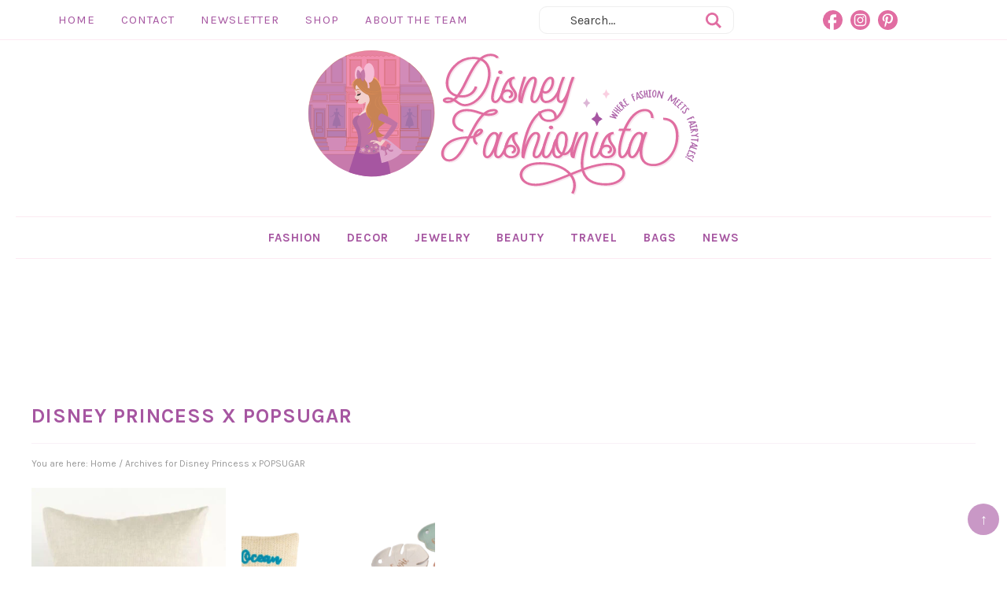

--- FILE ---
content_type: image/svg+xml
request_url: https://disneyfashionista.com/wp-content/themes/disneyfashion/images/instagram.svg
body_size: 1546
content:
<svg id="Layer_1" data-name="Layer 1" xmlns="http://www.w3.org/2000/svg" viewBox="0 0 48.403 48.303"><defs><style>.cls-1{fill:#e16da2;}</style></defs><path class="cls-1" d="M1459.63,615.863a24.152,24.152,0,1,1-24.2,24.1A24.01,24.01,0,0,1,1459.63,615.863Zm-14.951,27.4c0,1.15.1,2.25.15,3.35a8.6,8.6,0,0,0,2.5,5.751,8.3,8.3,0,0,0,5.751,2.449c1.05.051,2.2.1,3.3.1h3.3c1.05,0,2.15.1,3.3,0,1.1-.05,2.25-.05,3.351-.1a7.881,7.881,0,0,0,5.65-2.449,7.965,7.965,0,0,0,2.5-5.751c.1-2.15.15-4.4.15-6.65s-.1-4.5-.15-6.651a7.854,7.854,0,0,0-2.5-5.75,7.7,7.7,0,0,0-5.65-2.4c-1.2-.05-2.3-.1-3.451-.1h-6.6c-1.15,0-2.25.1-3.35.1a8.006,8.006,0,0,0-5.6,2.35,8.474,8.474,0,0,0-2.5,5.7c-.05,1-.05,2.15-.15,3.3-.05,1.049-.05,2.2-.05,3.35S1444.679,642.115,1444.679,643.265Zm2.85-9.951a5.548,5.548,0,0,1,5.551-5.5c.95-.05,2.05.05,3.1-.05,1.15-.05,2.25-.05,3.4-.05s2.25.05,3.35.05c1.151,0,2.2,0,3.2.05a5.907,5.907,0,0,1,4,1.7,5.843,5.843,0,0,1,1.65,3.95c.1,1.951.15,4.1.15,6.5,0,2.3-.1,4.5-.15,6.6a5.2,5.2,0,0,1-1.65,3.9,6.109,6.109,0,0,1-4,1.65q-1.5.15-3.15.151h-6.6c-1.15,0-2.25-.051-3.25-.151a6.135,6.135,0,0,1-3.9-1.65,5.754,5.754,0,0,1-1.7-4c-.15-1.85-.2-4.15-.2-6.55C1447.329,637.464,1447.379,635.314,1447.529,633.314Zm6.751,12.1a6.989,6.989,0,0,0,5.35,2.3,7.142,7.142,0,0,0,5.35-2.3,7.488,7.488,0,0,0,0-10.8,7.372,7.372,0,0,0-10.7,0,7.557,7.557,0,0,0-2.3,5.451A7.768,7.768,0,0,0,1454.28,645.415Zm1.85-8.951a4.952,4.952,0,0,1,7,0,4.937,4.937,0,0,1,1.4,3.6,4.9,4.9,0,0,1-9.8,0A4.941,4.941,0,0,1,1456.13,636.464Zm11.2-2.4c1.25,0,1.8-.6,1.8-1.75,0-1.25-.55-1.75-1.8-1.75-1.15,0-1.75.5-1.75,1.75A1.56,1.56,0,0,0,1467.331,634.064Z" transform="translate(-1435.429 -615.863)"/></svg>

--- FILE ---
content_type: image/svg+xml
request_url: https://spcdn.shortpixel.ai/spio/ret_img,q_cdnize,to_auto,s_webp:avif/disneyfashionista.com/wp-content/themes/disneyfashion/images/girl.svg
body_size: 7373
content:
<svg id="Layer_1" data-name="Layer 1" xmlns="http://www.w3.org/2000/svg" viewBox="0 0 400 803.213"><defs><style>.cls-1{fill:#a656a1;}.cls-2{fill:#9eb1d7;}.cls-3{fill:#d7a8a2;}.cls-4{fill:#603a17;}.cls-5{fill:#c88354;}.cls-6{fill:#6c0f19;}.cls-7{fill:#fff;}.cls-8{fill:#ae67aa;}.cls-9{fill:#f3d0cd;}.cls-10{fill:#af699f;}.cls-11{fill:#f6bdd6;}.cls-12{fill:#c073a4;}.cls-13{fill:#e2a3a0;}.cls-14{fill:#af632b;}.cls-15{fill:#231f20;}.cls-16{fill:#be202e;}.cls-17{fill:#d78a54;}.cls-18,.cls-24,.cls-25,.cls-28{fill:none;}.cls-18{stroke:#d78a54;}.cls-19{fill:#79242f;}.cls-20{fill:#c37aa7;stroke:#b65a95;}.cls-20,.cls-24,.cls-25{stroke-width:0.5px;}.cls-21{fill:#e0abcf;}.cls-22{fill:#ffd864;}.cls-23{fill:#8169a6;}.cls-24{stroke:#fcdfe3;}.cls-25{stroke:#ecabcd;}.cls-26{fill:#dfa6cb;}.cls-27{fill:#f9a66f;}.cls-28{stroke:#f9a66f;stroke-width:0.25px;}</style></defs><path class="cls-1" d="M2537.525,2617.127c53.944-.024,107.9.1,161.843.67q16.316.079,32.624.405L2675,2439.236l-53.553,6.334s-59.083-3.5-70.157-42.413c0,0-110.083,86.182-122.317,204.557q-.483,4.65-1.17,9.654Q2482.667,2617.064,2537.525,2617.127Z" transform="translate(-2331.992 -1814.989)"/><rect class="cls-2" x="269.873" y="429.632" width="47.098" height="23.263"/><rect class="cls-2" x="189.272" y="421.854" width="47.108" height="31.316"/><path class="cls-3" d="M2666.775,2205.531s-16.837,33.663-99.293-57.22l-28.605,18.516s63.94,48.807,6.727,102.661c0,0,30.291,80.771-3.369,124.523,0,0,92.618,82.758,116.149,15.288,0,0-13.34-53.18,8.721-87.092C2714.239,2249.846,2715.329,2242.85,2666.775,2205.531Z" transform="translate(-2331.992 -1814.989)"/><path class="cls-4" d="M2515.49,2236.483s74.672,32.252,59.852,95.751C2575.342,2332.234,2604.693,2250.341,2515.49,2236.483Z" transform="translate(-2331.992 -1814.989)"/><path class="cls-5" d="M2678.992,1971.266s28.778-42.538-53.233-59.279c-60.038-12.253-130.117,6.609-136.825,155.733,0,0,5.833,45.36-20.542,67.294s-52.431,99.4,18.66,145.146c71.09,45.73-16.035,76.541-16.035,76.541s56.363,41,90.078-21.953S2577.208,1982.951,2678.992,1971.266Z" transform="translate(-2331.992 -1814.989)"/><path class="cls-6" d="M2676.893,2095.787s7.742.5,6.161-7.02c0,0-14.954,2.209-21.9-1.226Z" transform="translate(-2331.992 -1814.989)"/><path class="cls-7" d="M2580.612,1837.557s-7.267,3.531-6.38,13.506c0,0-1.823-11.98-8.289-10.8,0,0,7.3-3.146,6.269-14.558C2572.212,1825.71,2573.39,1838.916,2580.612,1837.557Z" transform="translate(-2331.992 -1814.989)"/><path class="cls-7" d="M2585.664,1872.466c-.158-1.5.6-2.876,1.643-3.063,1.047-.207,2,.858,2.141,2.362s-.609,2.876-1.643,3.087C2586.747,1875.023,2585.788,1873.965,2585.664,1872.466Z" transform="translate(-2331.992 -1814.989)"/><path class="cls-7" d="M2569.652,1941.446c-.124-1.492.606-2.864,1.657-3.059s2.006.858,2.14,2.38c.145,1.5-.615,2.866-1.646,3.053C2570.755,1944.033,2569.8,1942.946,2569.652,1941.446Z" transform="translate(-2331.992 -1814.989)"/><path class="cls-7" d="M2569.528,1868.868a1.682,1.682,0,0,1,1.011-1.894c.629-.106,1.221.531,1.31,1.472a1.658,1.658,0,0,1-1.028,1.869C2570.2,1870.426,2569.59,1869.777,2569.528,1868.868Z" transform="translate(-2331.992 -1814.989)"/><path class="cls-7" d="M2560.545,1847.64a1.616,1.616,0,0,1,.988-1.861c.655-.124,1.241.522,1.323,1.446.075.895-.373,1.769-1.012,1.869C2561.206,1849.223,2560.62,1848.571,2560.545,1847.64Z" transform="translate(-2331.992 -1814.989)"/><path class="cls-7" d="M2612.622,1893.011a9.263,9.263,0,0,0,2.112-8.1s1.777,5.419,4.845,3.282a9.246,9.246,0,0,0-2,8.6S2616.04,1890.633,2612.622,1893.011Z" transform="translate(-2331.992 -1814.989)"/><path class="cls-7" d="M2604.042,1857.61a9.217,9.217,0,0,0,2.111-8.086s1.771,5.4,4.835,3.279a9.264,9.264,0,0,0-1.98,8.6S2607.453,1855.243,2604.042,1857.61Z" transform="translate(-2331.992 -1814.989)"/><path class="cls-8" d="M2676.628,2442.942l-6.537-20.421a30.141,30.141,0,0,1-23.685,4.085s2.449,14.7,4.9,23.692C2651.31,2450.3,2670.091,2447.027,2676.628,2442.942Z" transform="translate(-2331.992 -1814.989)"/><path class="cls-9" d="M2567.629,2162.391c.363-54.524,4.747-103.17,4.747-103.17l43.415,16.4s-30.2,86.156,50.984,129.908c10.115,5.454-14.84,48.162-6.734,52.172C2655.294,2263.065,2671.145,2229.674,2567.629,2162.391Z" transform="translate(-2331.992 -1814.989)"/><path class="cls-10" d="M2666.775,2205.531s-11.373-6.521-41.232,28.955c-29.875,35.477-109.4-37.666-109.4-37.666s72.79,162.9-7.545,231.515c0,0,121.17,81.131,169.715,17.652,0,0-32.1-82.366,14.43-149.9C2738.467,2229.723,2666.775,2205.531,2666.775,2205.531Z" transform="translate(-2331.992 -1814.989)"/><path class="cls-11" d="M2691.667,1899.58c.017,34.116-14.2,61.778-31.738,61.8s-31.764-27.62-31.777-61.725,14.188-61.77,31.725-61.781C2677.424,1837.847,2691.651,1865.47,2691.667,1899.58Z" transform="translate(-2331.992 -1814.989)"/><path class="cls-9" d="M2504.51,2413.352c.3.454-18.473,14.211-18.473,14.211-23.8-33.627-118.958-138.473-117.652-162.144l45.566,20.925Z" transform="translate(-2331.992 -1814.989)"/><path class="cls-12" d="M2575.538,2171.7s133.9,30.131,88.15,111.579-2.069,202.255-2.069,202.255-125.532,41.278-189.135-26.785c0,0,106.406-112.986,50.627-223.449,0,0-18.978,12.27-108.233,47.979l73.6,106.3-30.222,2.995s-80.551-76.947-89.875-127.161C2368.385,2265.419,2509.7,2159.425,2575.538,2171.7Z" transform="translate(-2331.992 -1814.989)"/><path class="cls-9" d="M2569.047,2398.159a28.565,28.565,0,0,0-2.872-.344c12.562,4.76,17.8,15.566,2.446,8.344-14.869-6.992-33.048-.723-37.827,1.149,14.191-1.044,27.224,7.291,24.716,10.23a5.317,5.317,0,0,1-6.976,1.424s-21.122-9.879-31.352,3.307c-15.412,19.861-25.714,10.728-31.145,5.294l6.825-17.344c0,.036.023.039.023.039C2543.81,2378.716,2590.744,2402.116,2569.047,2398.159Z" transform="translate(-2331.992 -1814.989)"/><path class="cls-9" d="M2676.481,1970.425s24.65,46.877,7.739,66.937c0,0-7.438,14.018,4.161,23.906,11.575,9.9-6.184,19.179-6.184,19.179s3.021,14.478-5.3,15.34c0,0,1.421,10.584-6.442,8.309,0,0-4.469,53.08-95.6-22.25C2574.847,2081.846,2510.213,1889.58,2676.481,1970.425Z" transform="translate(-2331.992 -1814.989)"/><path class="cls-13" d="M2669.766,2048.869s8.862-13.165,3.074-25.406-26.349,15.1-26.349,15.1S2655,2055.592,2669.766,2048.869Z" transform="translate(-2331.992 -1814.989)"/><path class="cls-14" d="M2683.192,2016.4s-18.2-19.406-37.051,5.963c0,0,18.214-18,34.52-2.92Z" transform="translate(-2331.992 -1814.989)"/><path class="cls-15" d="M2669.766,2048.869l6.469,9.494s-32,3.427-29.744-19.8C2646.491,2038.564,2656.148,2051.053,2669.766,2048.869Z" transform="translate(-2331.992 -1814.989)"/><path class="cls-13" d="M2679.633,2072.577s-6.449,1.007-4.236,6.225C2675.4,2078.8,2675.7,2076.3,2679.633,2072.577Z" transform="translate(-2331.992 -1814.989)"/><path class="cls-16" d="M2676.893,2095.787s2.8,12.382-6.442,8.309l-10.486-16.365Z" transform="translate(-2331.992 -1814.989)"/><path class="cls-5" d="M2694.869,1947.4s-94.215,193.05-197.99,60.826C2496.879,2008.23,2545.581,1813.344,2694.869,1947.4Z" transform="translate(-2331.992 -1814.989)"/><path class="cls-5" d="M2593.956,2050.076s-25.944,33.469-6.7,64.433,32.638,79.5-3.349,112.978-3.339,75.32,17.573,80.342c0,0-42.678,2.511-45.186-51.887,0,0-11.716,74.485,41.84,92.055,0,0-95.4-.839-80.335-118s-53.56-224.283,87.04-256.917C2604.844,1973.081,2647.516,1996.511,2593.956,2050.076Z" transform="translate(-2331.992 -1814.989)"/><path class="cls-5" d="M2490.185,2192.338s29.292,3.346,25.943,51.05l31.8-36.826-14.227-71.967S2497.714,2166.4,2490.185,2192.338Z" transform="translate(-2331.992 -1814.989)"/><path class="cls-17" d="M2669.279,1967.222s-49.38,128.876-172.4,64.438C2496.879,2031.66,2600.654,2086.894,2669.279,1967.222Z" transform="translate(-2331.992 -1814.989)"/><path class="cls-18" d="M2661.746,1962.2s-64.442,102.936-164.867,57.742" transform="translate(-2331.992 -1814.989)"/><path class="cls-19" d="M2683.768,2087.773s-19.069,5.171-25.957-3.941c0,0,3.343,11.362,20.784,12.03C2678.6,2095.862,2688.158,2094.15,2683.768,2087.773Z" transform="translate(-2331.992 -1814.989)"/><path class="cls-11" d="M2609.784,1945.659s-18.467,19.336-16.234,53.927l-11.154,5.577s-8.665-39.053,18.965-61.371Z" transform="translate(-2331.992 -1814.989)"/><path class="cls-11" d="M2626.43,1888.428c.023,40.565-18.306,73.485-40.94,73.5-22.617.034-40.966-32.836-40.983-73.41s18.326-73.488,40.937-73.534C2608.075,1814.986,2626.43,1847.851,2626.43,1888.428Z" transform="translate(-2331.992 -1814.989)"/><path class="cls-20" d="M2647.64,1901.606s.678-27.243,21.557-35.228c0,0,17.069,42.417-3.123,68.789C2666.074,1935.167,2651.4,1931.612,2647.64,1901.606Z" transform="translate(-2331.992 -1814.989)"/><path class="cls-20" d="M2651.444,1908.676s-1.257-35.233-28.183-45.771c0,0-21.282,54.66,5.029,88.98C2628.29,1951.885,2647.083,1947.45,2651.444,1908.676Z" transform="translate(-2331.992 -1814.989)"/><path class="cls-20" d="M2658.027,1912.3c0,9.3-3.093,16.858-6.881,16.858-3.814,0-6.907-7.533-6.907-16.853,0-9.3,3.08-16.838,6.9-16.846C2654.934,1895.46,2658.027,1903,2658.027,1912.3Z" transform="translate(-2331.992 -1814.989)"/><path class="cls-5" d="M2673.9,1931.5s72.527,32.357,14.5,95.957c0,0,35.712-40.167,7.817-69.178,0,0,20.071,33.482-17.858,68.068,0,0,20.091-43.527-3.348-49.1C2675.008,1977.25,2662.741,1961.632,2673.9,1931.5Z" transform="translate(-2331.992 -1814.989)"/><path class="cls-21" d="M2562.859,2442.133c0,2.43.56,4.4,1.248,4.4s1.24-1.973,1.24-4.4-.56-4.4-1.24-4.4S2562.859,2439.714,2562.859,2442.133Z" transform="translate(-2331.992 -1814.989)"/><path class="cls-21" d="M2560.4,2444.719c1.807,1.713,3.676,2.731,4.161,2.273.481-.482-.589-2.233-2.406-3.955s-3.673-2.73-4.164-2.252S2558.594,2443.014,2560.4,2444.719Z" transform="translate(-2331.992 -1814.989)"/><path class="cls-21" d="M2568.326,2444.291c-1.745,1.754-3.581,2.822-4.072,2.363-.508-.445.514-2.245,2.268-4,1.752-1.774,3.585-2.842,4.092-2.393S2570.088,2442.52,2568.326,2444.291Z" transform="translate(-2331.992 -1814.989)"/><path class="cls-21" d="M2563.615,2449.722c1.061-2.226,1.4-4.23.783-4.489-.635-.288-1.994,1.287-3.051,3.506s-1.392,4.24-.766,4.522S2562.578,2451.954,2563.615,2449.722Z" transform="translate(-2331.992 -1814.989)"/><path class="cls-21" d="M2567.112,2448.661c-1.2-2.151-2.662-3.657-3.277-3.332-.609.3-.128,2.291,1.077,4.439s2.668,3.643,3.27,3.335S2568.31,2450.8,2567.112,2448.661Z" transform="translate(-2331.992 -1814.989)"/><path class="cls-21" d="M2567.855,2445.748c-2.508-.436-4.659-.279-4.77.369-.134.639,1.807,1.533,4.318,1.942,2.524.451,4.659.275,4.776-.364C2572.3,2447.041,2570.366,2446.17,2567.855,2445.748Z" transform="translate(-2331.992 -1814.989)"/><path class="cls-21" d="M2560.047,2445.62c2.547-.216,4.662.16,4.721.812s-1.948,1.342-4.485,1.561c-2.566.219-4.672-.127-4.734-.786S2557.513,2445.839,2560.047,2445.62Z" transform="translate(-2331.992 -1814.989)"/><path class="cls-22" d="M2562.156,2446.216a1.748,1.748,0,1,0,1.744-1.673A1.712,1.712,0,0,0,2562.156,2446.216Z" transform="translate(-2331.992 -1814.989)"/><path class="cls-21" d="M2515.1,2469.4c0,2.432.57,4.4,1.244,4.4s1.247-1.968,1.247-4.4-.56-4.4-1.247-4.4S2515.1,2466.977,2515.1,2469.4Z" transform="translate(-2331.992 -1814.989)"/><path class="cls-21" d="M2512.645,2471.992c1.81,1.7,3.676,2.73,4.161,2.266s-.586-2.233-2.4-3.948-3.679-2.737-4.164-2.259S2510.838,2470.28,2512.645,2471.992Z" transform="translate(-2331.992 -1814.989)"/><path class="cls-21" d="M2520.57,2471.554c-1.744,1.764-3.578,2.825-4.075,2.373s.514-2.246,2.275-4c1.745-1.777,3.578-2.848,4.089-2.4S2522.332,2469.783,2520.57,2471.554Z" transform="translate(-2331.992 -1814.989)"/><path class="cls-21" d="M2515.863,2477c1.057-2.23,1.4-4.236.779-4.5-.632-.285-2,1.292-3.048,3.509s-1.4,4.239-.772,4.527C2513.454,2480.8,2514.819,2479.224,2515.863,2477Z" transform="translate(-2331.992 -1814.989)"/><path class="cls-21" d="M2519.353,2475.924c-1.2-2.141-2.655-3.647-3.274-3.333s-.128,2.3,1.077,4.443c1.2,2.16,2.661,3.647,3.264,3.332C2521.045,2480.072,2520.554,2478.065,2519.353,2475.924Z" transform="translate(-2331.992 -1814.989)"/><path class="cls-21" d="M2520.1,2473.014c-2.521-.436-4.665-.282-4.773.37-.134.638,1.81,1.538,4.318,1.947,2.527.449,4.652.269,4.776-.37S2522.61,2473.439,2520.1,2473.014Z" transform="translate(-2331.992 -1814.989)"/><path class="cls-21" d="M2512.288,2472.886c2.553-.216,4.659.16,4.721.809s-1.951,1.345-4.489,1.574c-2.553.213-4.661-.141-4.723-.792S2509.751,2473.112,2512.288,2472.886Z" transform="translate(-2331.992 -1814.989)"/><path class="cls-22" d="M2514.4,2473.482a1.748,1.748,0,1,0,1.741-1.673A1.709,1.709,0,0,0,2514.4,2473.482Z" transform="translate(-2331.992 -1814.989)"/><path class="cls-21" d="M2529.471,2437.969c0,4.5,1.028,8.155,2.3,8.155s2.308-3.657,2.308-8.155-1.037-8.157-2.308-8.157S2529.471,2433.465,2529.471,2437.969Z" transform="translate(-2331.992 -1814.989)"/><path class="cls-21" d="M2524.931,2442.755c3.349,3.176,6.8,5.065,7.7,4.194s-1.094-4.138-4.459-7.317-6.806-5.044-7.7-4.183S2521.566,2439.583,2524.931,2442.755Z" transform="translate(-2331.992 -1814.989)"/><path class="cls-21" d="M2539.6,2441.927c-3.24,3.277-6.632,5.258-7.552,4.416s.949-4.164,4.21-7.441c3.241-3.267,6.629-5.241,7.559-4.406S2542.858,2438.66,2539.6,2441.927Z" transform="translate(-2331.992 -1814.989)"/><path class="cls-21" d="M2530.886,2452.023c1.951-4.112,2.589-7.834,1.424-8.348-1.159-.488-3.683,2.42-5.625,6.525-1.967,4.114-2.605,7.846-1.433,8.347S2528.948,2456.128,2530.886,2452.023Z" transform="translate(-2331.992 -1814.989)"/><path class="cls-21" d="M2537.341,2450.046c-2.219-3.988-4.927-6.767-6.049-6.181-1.13.567-.246,4.256,1.974,8.23s4.933,6.757,6.066,6.181S2539.571,2454.01,2537.341,2450.046Z" transform="translate(-2331.992 -1814.989)"/><path class="cls-21" d="M2538.726,2444.641c-4.662-.809-8.633-.494-8.849.688-.229,1.207,3.366,2.831,8.018,3.63s8.609.5,8.838-.7S2543.381,2445.433,2538.726,2444.641Z" transform="translate(-2331.992 -1814.989)"/><path class="cls-21" d="M2524.273,2444.425c4.711-.39,8.619.278,8.727,1.479.128,1.2-3.61,2.512-8.3,2.907-4.737.406-8.639-.261-8.757-1.472C2515.837,2446.124,2519.552,2444.821,2524.273,2444.425Z" transform="translate(-2331.992 -1814.989)"/><path class="cls-22" d="M2528.168,2445.512a3.24,3.24,0,1,0,3.241-3.084A3.179,3.179,0,0,0,2528.168,2445.512Z" transform="translate(-2331.992 -1814.989)"/><path class="cls-21" d="M2581.644,2466.421c0,4.34.992,7.879,2.232,7.879,1.218,0,2.22-3.539,2.22-7.879s-1-7.874-2.22-7.874C2582.636,2458.547,2581.644,2462.083,2581.644,2466.421Z" transform="translate(-2331.992 -1814.989)"/><path class="cls-21" d="M2577.27,2471.046c3.224,3.058,6.567,4.874,7.424,4.03.875-.832-1.047-3.981-4.291-7.035s-6.577-4.871-7.445-4.04S2574.019,2467.979,2577.27,2471.046Z" transform="translate(-2331.992 -1814.989)"/><path class="cls-21" d="M2591.438,2470.244c-3.143,3.156-6.4,5.077-7.306,4.259s.919-4.007,4.062-7.166,6.413-5.074,7.31-4.262S2594.571,2467.1,2591.438,2470.244Z" transform="translate(-2331.992 -1814.989)"/><path class="cls-21" d="M2583.009,2479.993c1.885-3.974,2.507-7.572,1.388-8.056s-3.559,2.337-5.445,6.3-2.5,7.559-1.371,8.046S2581.142,2483.948,2583.009,2479.993Z" transform="translate(-2331.992 -1814.989)"/><path class="cls-21" d="M2589.245,2478.078c-2.141-3.85-4.75-6.524-5.844-5.961-1.093.546-.235,4.1,1.916,7.951,2.15,3.83,4.75,6.489,5.846,5.945C2592.257,2485.453,2591.392,2481.9,2589.245,2478.078Z" transform="translate(-2331.992 -1814.989)"/><path class="cls-21" d="M2590.574,2472.866c-4.495-.779-8.328-.478-8.535.668-.228,1.156,3.248,2.73,7.723,3.493,4.511.779,8.318.481,8.551-.677C2598.519,2475.194,2595.068,2473.636,2590.574,2472.866Z" transform="translate(-2331.992 -1814.989)"/><path class="cls-21" d="M2576.628,2472.66c4.56-.4,8.319.245,8.423,1.414.138,1.169-3.486,2.426-8.017,2.806-4.566.4-8.335-.256-8.443-1.421S2572.094,2473.04,2576.628,2472.66Z" transform="translate(-2331.992 -1814.989)"/><path class="cls-22" d="M2580.4,2473.691a3.125,3.125,0,1,0,3.11-2.976A3.048,3.048,0,0,0,2580.4,2473.691Z" transform="translate(-2331.992 -1814.989)"/><path class="cls-23" d="M2596.208,2432.7c0,4.649,1.074,8.433,2.393,8.433s2.383-3.784,2.383-8.433-1.067-8.439-2.383-8.439S2596.208,2428.044,2596.208,2432.7Z" transform="translate(-2331.992 -1814.989)"/><path class="cls-23" d="M2591.533,2437.642c3.447,3.283,7.019,5.218,7.952,4.334.939-.9-1.126-4.269-4.6-7.562-3.474-3.274-7.032-5.212-7.972-4.305C2585.984,2430.983,2588.063,2434.372,2591.533,2437.642Z" transform="translate(-2331.992 -1814.989)"/><path class="cls-23" d="M2606.687,2436.784c-3.356,3.389-6.845,5.438-7.814,4.557-.95-.848.985-4.282,4.353-7.663s6.856-5.431,7.828-4.574C2612,2429.975,2610.059,2433.406,2606.687,2436.784Z" transform="translate(-2331.992 -1814.989)"/><path class="cls-23" d="M2597.691,2447.217c2.01-4.249,2.652-8.082,1.473-8.619-1.211-.521-3.8,2.514-5.834,6.753-2.013,4.233-2.671,8.106-1.466,8.6C2593.069,2454.478,2595.668,2451.463,2597.691,2447.217Z" transform="translate(-2331.992 -1814.989)"/><path class="cls-23" d="M2604.366,2445.165c-2.3-4.112-5.1-6.976-6.269-6.381s-.249,4.4,2.042,8.5c2.3,4.128,5.1,6.973,6.263,6.39C2607.564,2453.067,2606.661,2449.263,2604.366,2445.165Z" transform="translate(-2331.992 -1814.989)"/><path class="cls-23" d="M2605.77,2439.59c-4.815-.838-8.907-.511-9.133.727-.249,1.237,3.483,2.91,8.282,3.744s8.9.515,9.13-.733S2610.579,2440.418,2605.77,2439.59Z" transform="translate(-2331.992 -1814.989)"/><path class="cls-23" d="M2590.839,2439.361c4.891-.384,8.921.281,9.032,1.522.131,1.267-3.725,2.592-8.6,3.015s-8.917-.259-9.032-1.516S2585.984,2439.776,2590.839,2439.361Z" transform="translate(-2331.992 -1814.989)"/><path class="cls-22" d="M2594.866,2440.493a3.353,3.353,0,1,0,3.352-3.179A3.275,3.275,0,0,0,2594.866,2440.493Z" transform="translate(-2331.992 -1814.989)"/><path class="cls-23" d="M2545.178,2470.987c0,3.127.708,5.657,1.608,5.657s1.6-2.53,1.6-5.657-.707-5.66-1.6-5.66S2545.178,2467.867,2545.178,2470.987Z" transform="translate(-2331.992 -1814.989)"/><path class="cls-23" d="M2542.029,2474.313c2.328,2.207,4.734,3.516,5.343,2.9.631-.622-.75-2.887-3.084-5.077s-4.717-3.507-5.346-2.9S2539.7,2472.107,2542.029,2474.313Z" transform="translate(-2331.992 -1814.989)"/><path class="cls-23" d="M2552.22,2473.754c-2.252,2.249-4.593,3.636-5.244,3.044s.667-2.891,2.92-5.159,4.609-3.644,5.26-3.058C2555.791,2469.147,2554.485,2471.452,2552.22,2473.754Z" transform="translate(-2331.992 -1814.989)"/><path class="cls-23" d="M2546.174,2480.739c1.348-2.851,1.79-5.44.985-5.781-.8-.36-2.547,1.67-3.912,4.524-1.362,2.835-1.791,5.438-.985,5.782S2544.825,2483.6,2546.174,2480.739Z" transform="translate(-2331.992 -1814.989)"/><path class="cls-23" d="M2550.662,2479.358c-1.546-2.763-3.424-4.685-4.223-4.276-.773.4-.158,2.966,1.388,5.716s3.417,4.675,4.207,4.279S2552.207,2482.127,2550.662,2479.358Z" transform="translate(-2331.992 -1814.989)"/><path class="cls-23" d="M2551.611,2475.623c-3.241-.56-5.994-.354-6.141.474-.164.835,2.337,1.965,5.565,2.518,3.228.57,5.974.337,6.131-.5S2554.842,2476.163,2551.611,2475.623Z" transform="translate(-2331.992 -1814.989)"/><path class="cls-23" d="M2541.581,2475.462c3.267-.268,5.981.187,6.062,1.028s-2.514,1.742-5.787,2.023-5.978-.177-6.06-1.021S2538.307,2475.74,2541.581,2475.462Z" transform="translate(-2331.992 -1814.989)"/><path class="cls-22" d="M2544.288,2476.205a2.241,2.241,0,1,0,2.236-2.124A2.19,2.19,0,0,0,2544.288,2476.205Z" transform="translate(-2331.992 -1814.989)"/><path class="cls-21" d="M2626.689,2454.573c0,6.367,1.466,11.537,3.267,11.537s3.27-5.17,3.27-11.537-1.463-11.539-3.27-11.539S2626.689,2448.206,2626.689,2454.573Z" transform="translate(-2331.992 -1814.989)"/><path class="cls-21" d="M2620.272,2461.363c4.741,4.491,9.628,7.146,10.888,5.922,1.281-1.238-1.541-5.853-6.3-10.342-4.753-4.5-9.628-7.143-10.917-5.922C2612.678,2452.246,2615.513,2456.865,2620.272,2461.363Z" transform="translate(-2331.992 -1814.989)"/><path class="cls-21" d="M2641.04,2460.194c-4.592,4.636-9.382,7.431-10.691,6.24s1.342-5.893,5.951-10.529,9.4-7.417,10.715-6.245C2648.321,2450.858,2645.643,2455.562,2641.04,2460.194Z" transform="translate(-2331.992 -1814.989)"/><path class="cls-21" d="M2628.7,2474.474c2.766-5.814,3.66-11.111,2.026-11.8-1.643-.71-5.221,3.421-7.971,9.232-2.767,5.807-3.67,11.084-2.023,11.8S2625.949,2480.284,2628.7,2474.474Z" transform="translate(-2331.992 -1814.989)"/><path class="cls-21" d="M2637.849,2471.658c-3.146-5.627-6.983-9.562-8.587-8.737-1.585.819-.334,6.033,2.815,11.658s6.986,9.545,8.577,8.733S2640.994,2477.279,2637.849,2471.658Z" transform="translate(-2331.992 -1814.989)"/><path class="cls-21" d="M2639.8,2464.011c-6.6-1.123-12.22-.684-12.515,1.018-.347,1.673,4.75,3.975,11.34,5.1,6.58,1.158,12.188.7,12.519-.986C2651.444,2467.448,2646.373,2465.164,2639.8,2464.011Z" transform="translate(-2331.992 -1814.989)"/><path class="cls-21" d="M2619.343,2463.723c6.662-.56,12.2.37,12.358,2.1.18,1.716-5.114,3.549-11.769,4.122-6.695.563-12.23-.377-12.391-2.092C2607.4,2466.139,2612.661,2464.283,2619.343,2463.723Z" transform="translate(-2331.992 -1814.989)"/><path class="cls-22" d="M2625.216,2464.718a4.027,4.027,0,1,0,4.023-3.82A3.921,3.921,0,0,0,2625.216,2464.718Z" transform="translate(-2331.992 -1814.989)"/><path class="cls-24" d="M2641.093,2187.281s-17.151,5.715-34.714-19.194" transform="translate(-2331.992 -1814.989)"/><path class="cls-7" d="M2638.641,2187.172a2.557,2.557,0,1,0,2.553-2.546A2.557,2.557,0,0,0,2638.641,2187.172Z" transform="translate(-2331.992 -1814.989)"/><path class="cls-7" d="M2631.907,2186.97a2.554,2.554,0,1,0,2.553-2.557A2.552,2.552,0,0,0,2631.907,2186.97Z" transform="translate(-2331.992 -1814.989)"/><path class="cls-7" d="M2624.96,2185.136a2.554,2.554,0,1,0,2.554-2.553A2.551,2.551,0,0,0,2624.96,2185.136Z" transform="translate(-2331.992 -1814.989)"/><path class="cls-7" d="M2618.426,2182.275a2.554,2.554,0,1,0,2.553-2.553A2.556,2.556,0,0,0,2618.426,2182.275Z" transform="translate(-2331.992 -1814.989)"/><path class="cls-7" d="M2612.1,2176.969a2.554,2.554,0,1,0,2.553-2.557A2.55,2.55,0,0,0,2612.1,2176.969Z" transform="translate(-2331.992 -1814.989)"/><path class="cls-7" d="M2606.785,2172.065a2.555,2.555,0,1,0,2.557-2.547A2.558,2.558,0,0,0,2606.785,2172.065Z" transform="translate(-2331.992 -1814.989)"/><path class="cls-22" d="M2584.632,2470.837a1.685,1.685,0,1,0,1.686-1.683A1.689,1.689,0,0,0,2584.632,2470.837Z" transform="translate(-2331.992 -1814.989)"/><path class="cls-22" d="M2578.952,2470.837a1.685,1.685,0,1,0,1.683-1.683A1.686,1.686,0,0,0,2578.952,2470.837Z" transform="translate(-2331.992 -1814.989)"/><path class="cls-25" d="M2365.717,2460.666s-2.1-7.458-7.2-1.984S2362.509,2465.609,2365.717,2460.666Z" transform="translate(-2331.992 -1814.989)"/><path class="cls-25" d="M2365.239,2460.256s.845-7.375,6.885-1.646C2378.164,2464.361,2369.3,2465.383,2365.239,2460.256Z" transform="translate(-2331.992 -1814.989)"/><path class="cls-26" d="M2510.5,2463s-52.162,17.71-101.483-49.773l-77.026,61.961s38.328,61.691,158.4,87.825Z" transform="translate(-2331.992 -1814.989)"/><path class="cls-26" d="M2491.206,2393.936s-28.042-13.887-72.966,31.58c0,0-10-5.522-9.222-12.286C2409.018,2413.23,2469.97,2356.9,2491.206,2393.936Z" transform="translate(-2331.992 -1814.989)"/><path class="cls-26" d="M2493.38,2433.147a53.591,53.591,0,0,1,2.727,32.121s7.823,1.182,14.394-2.265c0,0-.239-17.878-4.858-29.856C2505.643,2433.147,2497.743,2435.324,2493.38,2433.147Z" transform="translate(-2331.992 -1814.989)"/><path class="cls-20" d="M2462.139,2463.409a27.243,27.243,0,0,1,.19,22.418c-5.323,12.155,3.418,22.6,3.418,22.6s-10.067-13.108-15.766-7.595c0,0-1.146-11.586,3.8-16.908s7.792-16.526,2.1-24.693Z" transform="translate(-2331.992 -1814.989)"/><path class="cls-20" d="M2446.373,2457.775s-16.335,30.395-42.171,14.816c0,0,7.788-4.557,1.143-11.012,0,0,20.133,15.572,38.177-6.842C2443.522,2454.737,2448.079,2455.306,2446.373,2457.775Z" transform="translate(-2331.992 -1814.989)"/><path class="cls-20" d="M2451.333,2455.821s33.051-37.5,33.417-4.993-25.551,16.372-33.417,4.993Z" transform="translate(-2331.992 -1814.989)"/><path class="cls-20" d="M2452.263,2456.639s5.29-51.966-17.717-31.643,4.743,32.164,17.717,31.643Z" transform="translate(-2331.992 -1814.989)"/><path class="cls-20" d="M2445.8,2454.259a7.6,7.6,0,1,0,7.6-7.31A7.464,7.464,0,0,0,2445.8,2454.259Z" transform="translate(-2331.992 -1814.989)"/><path class="cls-27" d="M2583.673,2109.525s60.32,65.3-6.488,124.5C2577.185,2234.025,2631.03,2189.012,2583.673,2109.525Z" transform="translate(-2331.992 -1814.989)"/><path class="cls-27" d="M2548.315,1917.577s-68.646,18.838-58.5,173.589c0,0-10.839-134.69,61.881-164.286C2551.7,1926.88,2550.007,1926.031,2548.315,1917.577Z" transform="translate(-2331.992 -1814.989)"/><path class="cls-27" d="M2476.37,2127.045s-45.668,27.06-33.83,91.328C2442.54,2218.373,2434.084,2170.176,2476.37,2127.045Z" transform="translate(-2331.992 -1814.989)"/><path class="cls-27" d="M2671.043,1928.442s77.376,33,19.875,95.58C2690.918,2024.022,2742.075,1979.18,2671.043,1928.442Z" transform="translate(-2331.992 -1814.989)"/><path class="cls-27" d="M2569.328,2249.738s-16.335,39.356,30.173,57.957C2599.5,2307.7,2565.946,2297.095,2569.328,2249.738Z" transform="translate(-2331.992 -1814.989)"/><path class="cls-27" d="M2556.384,2257.65s-19.449,74.414,41.435,89.636C2597.819,2347.286,2550.465,2329.527,2556.384,2257.65Z" transform="translate(-2331.992 -1814.989)"/><path class="cls-28" d="M2570.631,2107.734s52.434,77.235-3.945,118.958" transform="translate(-2331.992 -1814.989)"/><path class="cls-28" d="M2501.3,2064.326s26.491,46.793-10.718,80.617-32.13,61.449-32.13,61.449" transform="translate(-2331.992 -1814.989)"/><path class="cls-28" d="M2523.844,2067.712s45.1,58.628-24.808,98.1" transform="translate(-2331.992 -1814.989)"/></svg>